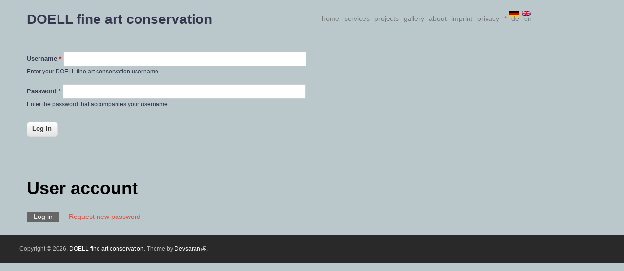

--- FILE ---
content_type: text/html; charset=utf-8
request_url: https://doell-restaurierung.de/en/user
body_size: 12621
content:
<!DOCTYPE html>
<html lang="en" dir="ltr"
  xmlns:content="http://purl.org/rss/1.0/modules/content/"
  xmlns:dc="http://purl.org/dc/terms/"
  xmlns:foaf="http://xmlns.com/foaf/0.1/"
  xmlns:og="http://ogp.me/ns#"
  xmlns:rdfs="http://www.w3.org/2000/01/rdf-schema#"
  xmlns:sioc="http://rdfs.org/sioc/ns#"
  xmlns:sioct="http://rdfs.org/sioc/types#"
  xmlns:skos="http://www.w3.org/2004/02/skos/core#"
  xmlns:xsd="http://www.w3.org/2001/XMLSchema#">
<head>
<meta charset="utf-8" />
<meta name="viewport" content="width=device-width, initial-scale=1, maximum-scale=1" />
<link rel="shortcut icon" href="https://doell-restaurierung.de/sites/all/themes/nexus/favicon.ico" type="image/vnd.microsoft.icon" />
<meta name="generator" content="Drupal 7 (https://www.drupal.org)" />
<link rel="canonical" href="https://doell-restaurierung.de/en/user" />
<link rel="shortlink" href="https://doell-restaurierung.de/en/user" />
<meta name="twitter:card" content="summary" />
<meta name="twitter:url" content="https://doell-restaurierung.de/en/user" />
<meta name="twitter:title" content="User account" />
<meta itemprop="name" content="User account" />
<meta name="dcterms.title" content="User account" />
<meta name="dcterms.type" content="Text" />
<meta name="dcterms.format" content="text/html" />
<meta name="dcterms.identifier" content="https://doell-restaurierung.de/en/user" />
<title>User account | DOELL fine art conservation</title>
<style type="text/css" media="all">
@import url("https://doell-restaurierung.de/modules/system/system.base.css?smxupz");
@import url("https://doell-restaurierung.de/modules/system/system.menus.css?smxupz");
@import url("https://doell-restaurierung.de/modules/system/system.messages.css?smxupz");
@import url("https://doell-restaurierung.de/modules/system/system.theme.css?smxupz");
</style>
<style type="text/css" media="all">
@import url("https://doell-restaurierung.de/modules/field/theme/field.css?smxupz");
@import url("https://doell-restaurierung.de/modules/node/node.css?smxupz");
@import url("https://doell-restaurierung.de/modules/search/search.css?smxupz");
@import url("https://doell-restaurierung.de/modules/user/user.css?smxupz");
@import url("https://doell-restaurierung.de/sites/all/modules/extlink/css/extlink.css?smxupz");
@import url("https://doell-restaurierung.de/sites/all/modules/views/css/views.css?smxupz");
@import url("https://doell-restaurierung.de/sites/all/modules/back_to_top/css/back_to_top.css?smxupz");
@import url("https://doell-restaurierung.de/sites/all/modules/ckeditor/css/ckeditor.css?smxupz");
@import url("https://doell-restaurierung.de/sites/all/modules/media/modules/media_wysiwyg/css/media_wysiwyg.base.css?smxupz");
</style>
<style type="text/css" media="all">
@import url("https://doell-restaurierung.de/sites/all/modules/colorbox/styles/default/colorbox_style.css?smxupz");
@import url("https://doell-restaurierung.de/sites/all/modules/ctools/css/ctools.css?smxupz");
@import url("https://doell-restaurierung.de/sites/default/files/css/menu_icons.css?smxupz");
</style>
<style type="text/css" media="all">
@import url("https://doell-restaurierung.de/sites/all/themes/nexus/css/bootstrap.min.css?smxupz");
@import url("https://doell-restaurierung.de/sites/all/themes/nexus/css/flexslider.css?smxupz");
@import url("https://doell-restaurierung.de/sites/all/themes/nexus/style.css?smxupz");
</style>
<script type="text/javascript" src="https://doell-restaurierung.de/sites/all/modules/jquery_update/replace/jquery/1.12/jquery.min.js?v=1.12.4"></script>
<script type="text/javascript" src="https://doell-restaurierung.de/misc/jquery-extend-3.4.0.js?v=1.12.4"></script>
<script type="text/javascript" src="https://doell-restaurierung.de/misc/jquery-html-prefilter-3.5.0-backport.js?v=1.12.4"></script>
<script type="text/javascript" src="https://doell-restaurierung.de/misc/jquery.once.js?v=1.2"></script>
<script type="text/javascript" src="https://doell-restaurierung.de/misc/drupal.js?smxupz"></script>
<script type="text/javascript" src="https://doell-restaurierung.de/sites/all/modules/jquery_update/js/jquery_browser.js?v=0.0.1"></script>
<script type="text/javascript" src="https://doell-restaurierung.de/sites/all/modules/jquery_update/replace/ui/ui/minified/jquery.ui.effect.min.js?v=1.10.2"></script>
<script type="text/javascript" src="https://doell-restaurierung.de/misc/form-single-submit.js?v=7.101"></script>
<script type="text/javascript" src="https://doell-restaurierung.de/sites/all/modules/back_to_top/js/back_to_top.js?smxupz"></script>
<script type="text/javascript" src="https://doell-restaurierung.de/sites/all/libraries/colorbox/jquery.colorbox-min.js?smxupz"></script>
<script type="text/javascript" src="https://doell-restaurierung.de/sites/all/modules/colorbox/js/colorbox.js?smxupz"></script>
<script type="text/javascript" src="https://doell-restaurierung.de/sites/all/modules/colorbox/styles/default/colorbox_style.js?smxupz"></script>
<script type="text/javascript" src="https://doell-restaurierung.de/sites/all/modules/extlink/js/extlink.js?smxupz"></script>
<script type="text/javascript" src="https://doell-restaurierung.de/sites/all/themes/nexus/js/bootstrap.min.js?smxupz"></script>
<script type="text/javascript" src="https://doell-restaurierung.de/sites/all/themes/nexus/js/superfish.js?smxupz"></script>
<script type="text/javascript" src="https://doell-restaurierung.de/sites/all/themes/nexus/js/mobilemenu.js?smxupz"></script>
<script type="text/javascript" src="https://doell-restaurierung.de/sites/all/themes/nexus/js/custom.js?smxupz"></script>
<script type="text/javascript">
<!--//--><![CDATA[//><!--
jQuery.extend(Drupal.settings, {"basePath":"\/","pathPrefix":"en\/","setHasJsCookie":0,"ajaxPageState":{"theme":"nexus","theme_token":"lT-gaDCRJCq2CQ4qeMig9jFmJN7rj99LN7QTylmYs3Q","js":{"sites\/all\/modules\/jquery_update\/replace\/jquery\/1.12\/jquery.min.js":1,"misc\/jquery-extend-3.4.0.js":1,"misc\/jquery-html-prefilter-3.5.0-backport.js":1,"misc\/jquery.once.js":1,"misc\/drupal.js":1,"sites\/all\/modules\/jquery_update\/js\/jquery_browser.js":1,"sites\/all\/modules\/jquery_update\/replace\/ui\/ui\/minified\/jquery.ui.effect.min.js":1,"misc\/form-single-submit.js":1,"sites\/all\/modules\/back_to_top\/js\/back_to_top.js":1,"sites\/all\/libraries\/colorbox\/jquery.colorbox-min.js":1,"sites\/all\/modules\/colorbox\/js\/colorbox.js":1,"sites\/all\/modules\/colorbox\/styles\/default\/colorbox_style.js":1,"sites\/all\/modules\/extlink\/js\/extlink.js":1,"sites\/all\/themes\/nexus\/js\/bootstrap.min.js":1,"sites\/all\/themes\/nexus\/js\/superfish.js":1,"sites\/all\/themes\/nexus\/js\/mobilemenu.js":1,"sites\/all\/themes\/nexus\/js\/custom.js":1},"css":{"modules\/system\/system.base.css":1,"modules\/system\/system.menus.css":1,"modules\/system\/system.messages.css":1,"modules\/system\/system.theme.css":1,"modules\/field\/theme\/field.css":1,"modules\/node\/node.css":1,"modules\/search\/search.css":1,"modules\/user\/user.css":1,"sites\/all\/modules\/extlink\/css\/extlink.css":1,"sites\/all\/modules\/views\/css\/views.css":1,"sites\/all\/modules\/back_to_top\/css\/back_to_top.css":1,"sites\/all\/modules\/ckeditor\/css\/ckeditor.css":1,"sites\/all\/modules\/media\/modules\/media_wysiwyg\/css\/media_wysiwyg.base.css":1,"sites\/all\/modules\/colorbox\/styles\/default\/colorbox_style.css":1,"sites\/all\/modules\/ctools\/css\/ctools.css":1,"public:\/\/css\/menu_icons.css":1,"sites\/all\/themes\/nexus\/css\/bootstrap.min.css":1,"sites\/all\/themes\/nexus\/css\/flexslider.css":1,"sites\/all\/themes\/nexus\/style.css":1}},"colorbox":{"opacity":"0.85","current":"{current} of {total}","previous":"\u00ab Prev","next":"Next \u00bb","close":"Close","maxWidth":"98%","maxHeight":"98%","fixed":true,"mobiledetect":true,"mobiledevicewidth":"480px","file_public_path":"\/sites\/default\/files","specificPagesDefaultValue":"admin*\nimagebrowser*\nimg_assist*\nimce*\nnode\/add\/*\nnode\/*\/edit\nprint\/*\nprintpdf\/*\nsystem\/ajax\nsystem\/ajax\/*"},"back_to_top":{"back_to_top_button_trigger":"100","back_to_top_button_text":"nach oben","#attached":{"library":[["system","ui"]]}},"urlIsAjaxTrusted":{"\/en\/user":true},"extlink":{"extTarget":0,"extClass":"ext","extLabel":"(link is external)","extImgClass":0,"extIconPlacement":"append","extSubdomains":1,"extExclude":"","extInclude":"","extCssExclude":"","extCssExplicit":"","extAlert":0,"extAlertText":"This link will take you to an external web site. We are not responsible for their content.","mailtoClass":"mailto","mailtoLabel":"(link sends e-mail)","extUseFontAwesome":false}});
//--><!]]>
</script>
<!--[if lt IE 9]><script src="/sites/all/themes/nexus/js/html5.js"></script><![endif]-->
</head>
<body class="html not-front not-logged-in no-sidebars page-user i18n-en">
    <div id="page">
  <header id="masthead" class="site-header container" role="banner">
    <div class="row">
      <div id="logo" class="site-branding col-sm-6">
                <h1 id="site-title">
          <a href="/en" title="Home"> DOELL fine art conservation</a>
        </h1>
      </div>
      <div class="col-sm-6 mainmenu">
        <div class="mobilenavi"></div>
        <nav id="navigation" role="navigation">
          <div id="main-menu">
            <ul class="menu"><li class="first leaf"><a href="/en" title="">home</a></li>
<li class="leaf"><a href="/en/services">services</a></li>
<li class="leaf"><a href="/en/projects">projects</a></li>
<li class="leaf"><a href="/en/gallery">gallery</a></li>
<li class="leaf"><a href="/en/about">about</a></li>
<li class="leaf"><a href="/en/imprint">imprint</a></li>
<li class="leaf"><a href="/en/privacy">privacy</a></li>
<li class="leaf active-trail"><a href="/en/user" title="" class="active-trail active">*</a></li>
<li class="leaf"><a href="http://doell-restaurierung.de/de" title="" class="menu_icon menu-1569"> de</a></li>
<li class="last leaf"><a href="http://doell-restaurierung.de/en" title="" class="menu_icon menu-1570">en</a></li>
</ul>          </div>
        </nav>
      </div>
    </div>
  </header>


  
  
      <div id="header-block">
      <div class="container">
        <div class="row">
          <div class="col-sm-12">
            <div class="region region-header">
  <div id="block-system-main" class="block block-system">

      
  <div class="content">
    <form action="/en/user" method="post" id="user-login" accept-charset="UTF-8"><div><div class="form-item form-type-textfield form-item-name">
  <label for="edit-name">Username <span class="form-required" title="This field is required.">*</span></label>
 <input type="text" id="edit-name" name="name" value="" size="60" maxlength="60" class="form-text required" />
<div class="description">Enter your  DOELL fine art conservation username.</div>
</div>
<div class="form-item form-type-password form-item-pass">
  <label for="edit-pass">Password <span class="form-required" title="This field is required.">*</span></label>
 <input type="password" id="edit-pass" name="pass" size="60" maxlength="128" class="form-text required" />
<div class="description">Enter the password that accompanies your username.</div>
</div>
<input type="hidden" name="form_build_id" value="form-GffNSaJsC5f-d5yMfE1TTIsHjKFva91lrwi96DEi76c" />
<input type="hidden" name="form_id" value="user_login" />
<div class="form-actions form-wrapper" id="edit-actions"><input type="submit" id="edit-submit" name="op" value="Log in" class="form-submit" /></div></div></form>  </div>
  
</div> <!-- /.block -->
</div>
 <!-- /.region -->
          </div>
        </div>
      </div>
    </div>
  
    <div id="main-content">
    <div class="container"> 
      <div class="row">
                <div id="primary" class="content-area col-sm-12">
          <section id="content" role="main" class="clearfix">
                                                <div id="content-wrap">
                            <h1 class="page-title">User account</h1>                            <div class="tabs-wrapper clearfix"><h2 class="element-invisible">Primary tabs</h2><ul class="tabs primary clearfix"><li class="active"><a href="/en/user" class="active">Log in<span class="element-invisible">(active tab)</span></a></li>
<li><a href="/en/user/password">Request new password</a></li>
</ul></div>                                           <!-- /.region -->
            </div>
          </section>
        </div>
              </div>
    </div>
  </div>

  
  
  <footer id="colophon" class="site-footer" role="contentinfo">
    <div class="container">
      <div class="row">
        <div class="fcred col-sm-12">
          Copyright &copy; 2026, <a href="/en"> DOELL fine art conservation</a>. Theme by  <a href="http://www.devsaran.com" target="_blank">Devsaran</a>.
        </div>
      </div>
    </div>
  </div>
</div>
  </body>
</html>


--- FILE ---
content_type: text/css
request_url: https://doell-restaurierung.de/sites/default/files/css/menu_icons.css?smxupz
body_size: 243
content:
a.menu-1569, ul.links li.menu-1569 a {
  background-image: url(/sites/default/files/styles/menu_icon/public/sites/all/modules/languageicons/flags/de.png);
  padding-left:20px;
  background-repeat: no-repeat;
  background-position: left;
  height: 12px;
}

a.menu-1570, ul.links li.menu-1570 a {
  background-image: url(/sites/default/files/styles/menu_icon/public/sites/all/modules/languageicons/flags/en.png);
  padding-left:20px;
  background-repeat: no-repeat;
  background-position: left;
  height: 10px;
}

